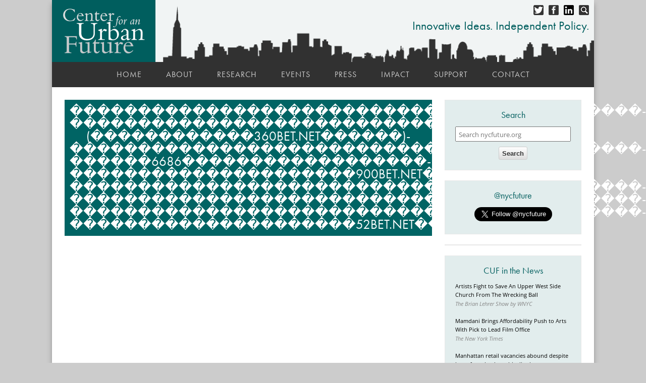

--- FILE ---
content_type: text/html; charset=UTF-8
request_url: https://nycfuture.org/tag/%EF%BF%BD%EF%BF%BD%EF%BF%BD%EF%BF%BD%EF%BF%BD%EF%BF%BD%EF%BF%BD%EF%BF%BD%EF%BF%BD%EF%BF%BD%EF%BF%BD%EF%BF%BD%EF%BF%BD%EF%BF%BD%EF%BF%BD%EF%BF%BD%EF%BF%BD%EF%BF%BD%EF%BF%BD%EF%BF%BD%EF%BF%BD%EF%BF%BD%EF%BF%BD%EF%BF%BD%EF%BF%BD%EF%BF%BD%EF%BF%BD%EF%BF%BD%EF%BF%BD%EF%BF%BD%EF%BF%BD%EF%BF%BD%EF%BF%BD%EF%BF%BD%EF%BF%BD%EF%BF%BD%EF%BF%BD%EF%BF%BD%EF%BF%BD%EF%BF%BD%EF%BF%BD%EF%BF%BD-%EF%BF%BD%EF%BF%BD%EF%BF%BD%EF%BF%BD%EF%BF%BD%EF%BF%BD%EF%BF%BD%EF%BF%BD%EF%BF%BD%EF%BF%BD%EF%BF%BD%EF%BF%BD%EF%BF%BD%EF%BF%BD%EF%BF%BD%EF%BF%BD%EF%BF%BD%EF%BF%BD%EF%BF%BD%EF%BF%BD%EF%BF%BD%EF%BF%BD%EF%BF%BD%EF%BF%BD%EF%BF%BD%EF%BF%BD%EF%BF%BD%EF%BF%BD%EF%BF%BD%EF%BF%BD%EF%BF%BD%EF%BF%BD%EF%BF%BD%EF%BF%BD%EF%BF%BD%EF%BF%BD-(%EF%BF%BD%EF%BF%BD%EF%BF%BD%EF%BF%BD%EF%BF%BD%EF%BF%BD%EF%BF%BD%EF%BF%BD%EF%BF%BD%EF%BF%BD%EF%BF%BD%EF%BF%BD360bet.net%EF%BF%BD%EF%BF%BD%EF%BF%BD%EF%BF%BD%EF%BF%BD%EF%BF%BD)-%EF%BF%BD%EF%BF%BD%EF%BF%BD%EF%BF%BD%EF%BF%BD%EF%BF%BD%EF%BF%BD%EF%BF%BD%EF%BF%BD%EF%BF%BD%EF%BF%BD%EF%BF%BD%EF%BF%BD%EF%BF%BD%EF%BF%BD%EF%BF%BD%EF%BF%BD%EF%BF%BD%EF%BF%BD%EF%BF%BD%EF%BF%BD%EF%BF%BD%EF%BF%BD%EF%BF%BD%EF%BF%BD%EF%BF%BD%EF%BF%BD%EF%BF%BD%EF%BF%BD%EF%BF%BD%EF%BF%BD%EF%BF%BD%EF%BF%BD%EF%BF%BD%EF%BF%BD%EF%BF%BD%EF%BF%BD%EF%BF%BD%EF%BF%BD%EF%BF%BD%EF%BF%BD%EF%BF%BD-%EF%BF%BD%EF%BF%BD%EF%BF%BD%EF%BF%BD%EF%BF%BD%EF%BF%BD6686%EF%BF%BD%EF%BF%BD%EF%BF%BD%EF%BF%BD%EF%BF%BD%EF%BF%BD%EF%BF%BD%EF%BF%BD%EF%BF%BD%EF%BF%BD%EF%BF%BD%EF%BF%BD%EF%BF%BD%EF%BF%BD%EF%BF%BD%EF%BF%BD%EF%BF%BD%EF%BF%BD-%EF%BF%BD%EF%BF%BD%EF%BF%BD%EF%BF%BD%EF%BF%BD%EF%BF%BD%EF%BF%BD%EF%BF%BD%EF%BF%BD%EF%BF%BD%EF%BF%BD%EF%BF%BD%EF%BF%BD%EF%BF%BD%EF%BF%BD%EF%BF%BD%EF%BF%BD%EF%BF%BD%EF%BF%BD%EF%BF%BD%EF%BF%BD900bet.net%EF%BF%BD%EF%BF%BD%EF%BF%BD%EF%BF%BD%EF%BF%BD%EF%BF%BD%EF%BF%BD%EF%BF%BD%EF%BF%BD-%EF%BF%BD%EF%BF%BD%EF%BF%BD%EF%BF%BD%EF%BF%BD%EF%BF%BD%EF%BF%BD%EF%BF%BD%EF%BF%BD%EF%BF%BD%EF%BF%BD%EF%BF%BD%EF%BF%BD%EF%BF%BD%EF%BF%BD%EF%BF%BD%EF%BF%BD%EF%BF%BD%EF%BF%BD%EF%BF%BD%EF%BF%BD%EF%BF%BD%EF%BF%BD%EF%BF%BD%EF%BF%BD%EF%BF%BD%EF%BF%BD%EF%BF%BD%EF%BF%BD%EF%BF%BD%EF%BF%BD%EF%BF%BD%EF%BF%BD%EF%BF%BD%EF%BF%BD%EF%BF%BD%EF%BF%BD%EF%BF%BD%EF%BF%BD%EF%BF%BD%EF%BF%BD%EF%BF%BD-%EF%BF%BD%EF%BF%BD%EF%BF%BD%EF%BF%BD%EF%BF%BD%EF%BF%BD%EF%BF%BD%EF%BF%BD%EF%BF%BD%EF%BF%BD%EF%BF%BD%EF%BF%BD%EF%BF%BD%EF%BF%BD%EF%BF%BD%EF%BF%BD%EF%BF%BD%EF%BF%BD%EF%BF%BD%EF%BF%BD%EF%BF%BD%EF%BF%BD%EF%BF%BD%EF%BF%BD%EF%BF%BD%EF%BF%BD%EF%BF%BD%EF%BF%BD%EF%BF%BD%EF%BF%BD%EF%BF%BD%EF%BF%BD%EF%BF%BD%EF%BF%BD%EF%BF%BD%EF%BF%BD%EF%BF%BD%EF%BF%BD%EF%BF%BD%EF%BF%BD%EF%BF%BD%EF%BF%BD-%EF%BF%BD%EF%BF%BD%EF%BF%BD%EF%BF%BD%EF%BF%BD%EF%BF%BD%EF%BF%BD%EF%BF%BD%EF%BF%BD%EF%BF%BD%EF%BF%BD%EF%BF%BD%EF%BF%BD%EF%BF%BD%EF%BF%BD%EF%BF%BD%EF%BF%BD%EF%BF%BD%EF%BF%BD%EF%BF%BD%EF%BF%BD%EF%BF%BD%EF%BF%BD%EF%BF%BD%EF%BF%BD%EF%BF%BD%EF%BF%BD%EF%BF%BD%EF%BF%BD%EF%BF%BD%EF%BF%BD%EF%BF%BD%EF%BF%BD%EF%BF%BD%EF%BF%BD%EF%BF%BD%EF%BF%BD%EF%BF%BD%EF%BF%BD%EF%BF%BD%EF%BF%BD%EF%BF%BD-%EF%BF%BD%EF%BF%BD%EF%BF%BD%EF%BF%BD%EF%BF%BD%EF%BF%BD%EF%BF%BD%EF%BF%BD%EF%BF%BD%EF%BF%BD%EF%BF%BD%EF%BF%BD%EF%BF%BD%EF%BF%BD%EF%BF%BD%EF%BF%BD%EF%BF%BD%EF%BF%BD%EF%BF%BD%EF%BF%BD%EF%BF%BD52bet.net%EF%BF%BD%EF%BF%BD%EF%BF%BD%EF%BF%BD%EF%BF%BD%EF%BF%BD%EF%BF%BD%EF%BF%BD%EF%BF%BD
body_size: 4636
content:
<!doctype html><html
lang="en"><head><meta
charset="utf-8"><meta
name="viewport" content="width=device-width, initial-scale=1.0"><title>Tag: ������������������������������������������-������������������������������������-&#40;������������360bet.net������&#41;-������������������������������������������-������6686������������������-���������������������900bet.net���������-������������������������������������������-������������������������������������������-������������������������������������������-���������������������52bet.net��������� | Center for an Urban Future (CUF)</title><meta
name="twitter:card" content="summary"><meta
name="twitter:site" content="@nycfuture"><meta
name="twitter:creator" content="@nycfuture"><meta
property="og:title" content="Tag: ������������������������������������������-������������������������������������-&#40;������������360bet.net������&#41;-������������������������������������������-������6686������������������-���������������������900bet.net���������-������������������������������������������-������������������������������������������-������������������������������������������-���������������������52bet.net��������� | Center for an Urban Future (CUF)"><meta
name="description" content="Center for an Urban Future is a catalyst for smart and sustainable policies that reduce inequality, increase economic mobility, and grow the economy in NYC."><meta
property="og:description" content="Center for an Urban Future is a catalyst for smart and sustainable policies that reduce inequality, increase economic mobility, and grow the economy in NYC."><meta
property="og:url" content="https://nycfuture.org/tag/������������������������������������������-������������������������������������-&#40;������������360bet.net������&#41;-������������������������������������������-������6686������������������-���������������������900bet.net���������-������������������������������������������-������������������������������������������-������������������������������������������-���������������������52bet.net���������"><meta
property="og:site_name" content="Center for an Urban Future (CUF)"><meta
property="fb:app_id" content="334894053366663.88"><meta
name="google-site-verification" content="Vtw4XKulmLx6wwNghmugWhlaEwW7s6UDhiFqEQ6U1IM" /><link
rel="icon" type="image/png" href="/images/uploads/favicon.png"><link
rel="stylesheet" href="https://use.typekit.net/jge3cqa.css" crossorigin="anonymous"><link
rel="stylesheet" href="/css/stylesheet.css?v=1768983646"><link
rel="stylesheet" href="/css/nav.1.css?v=1768983646"><link
rel="stylesheet" href="/css/sidebar.1.css?v=2017.02.27"><link
rel="stylesheet" href="/css/slider.1.css?v=2017.02.27"><link
rel="stylesheet" href="/css/mobile.1.css?v=2017.02.27"><link
rel="stylesheet" href="/css/custom.css?v=1768983646"> <script src="//cdnjs.cloudflare.com/ajax/libs/jquery/1.8.0/jquery.min.js" integrity="sha384-RqG7UC/QK2TVRak03+C6BSNGzjmztHY8A/UjgBU+el0IdG/6GLiAbYjvMNwkVq74" crossorigin="anonymous"></script>  <script>try{Typekit.load();}catch(e){}</script> <script src="https://code.highcharts.com/highcharts.js" crossorigin="anonymous"></script> <script src="https://code.highcharts.com/modules/data.js" crossorigin="anonymous"></script> <script src="https://code.highcharts.com/modules/exporting.js" crossorigin="anonymous"></script> </head><body><div
id="wrapper"><div
id="header" ><div
id="headercontent"><div
style="position: absolute; right: 10px; top: 10px;">
<a
href="#" data-reveal-id="searchbox"><img
src="/images/search.png" style="padding-left: 10px; float: right;" alt="Search" width="20" height="20"></a>
<a
href="https://www.linkedin.com/company/1572966" target="_blank"><img
src="/images/li_b.png" style="padding-left: 10px; float: right;" alt="LinkedIn" width="20" height="20"></a>
<a
href="https://www.facebook.com/pages/Center-for-an-Urban-Future/128766510494309" target="_blank"><img
src="/images/fb_b.png" style="padding-left: 10px; float: right;" alt="facebook" width="20" height="20"></a>
<a
href="https://twitter.com/nycfuture" target="_blank"><img
src="/images/twitter_b.png" style="float: right;" alt="twitter" width="20" height="20"></a></div><div
style="position: absolute; right: 10px; top: 30px; text-align: right;"><p
style="color: #005e5e; font-size: 1.5em; font-family: futura-pt; font-weight: 400; ">Innovative Ideas. Independent Policy.</p></div>
<a
href="/"><img
style="padding:15px; background-color: #005e5e;" src="/images/logo.png" alt="logo" width="175" height="93"></a><div
style="clear: both;"></div></div></div><div
class="navigation"><ul><li>
<a
href="/">Home</a></li><li>
<a
href="/about">About</a></li><li>
<a
href="/research">Research</a></li><li>
<a
href="/events">Events</a></li><li>
<a
href="/press">Press</a></li><li>
<a
href="/impact">Impact</a></li><li>
<a
href="/support">Support</a></li><li>
<a
href="/contact">Contact</a></li></ul></div><div
id="mobileheader">
<a
href="/">
<img
src="/images/logo.png" alt="logo"  width="175" height="93">
</a></div><div
id="container"><div
id="content"><div
style="background-color: #006464; margin: 0 auto; text-align: center;"><h4 style="color:#FFFFFF; text-transform:uppercase; padding: 10px;">������������������������������������������-������������������������������������-&#40;������������360bet.net������&#41;-������������������������������������������-������6686������������������-���������������������900bet.net���������-������������������������������������������-������������������������������������������-������������������������������������������-���������������������52bet.net���������</h4></div><br
/><br
style="clear: both;" /></div><div
id="sidebar">
<div
class="sidebar sidebarsearch" style="text-align: center;"><h4>Search</h4><form
method="post" action="https://nycfuture.org/"  ><div
class='hiddenFields'>
<input
type="hidden" name="ACT" value="39" />
<input
type="hidden" name="site_id" value="1" />
<input
type="hidden" name="csrf_token" value="f36df9c233aebce5fb161fcc5abf887bdfe6dd72" /></div><fieldset>
<input
type="search" name="keywords" placeholder="Search nycfuture.org" value="">
<input
type="hidden" name="csrf_token" value="{CSRF_TOKEN}">
<button
class="sidebtn" type="submit">Search</button></fieldset></form></div><div
id="twitter" class="sidebar">
<a
href="https://twitter.com/nycfuture" target="_blank"><h4>@nycfuture</h4></a>
<a
href="https://twitter.com/nycfuture" target="_blank" class="twitter-follow-button" data-show-count="false" data-size="large">Follow @nycfuture</a> <script>!function(d,s,id){var js,fjs=d.getElementsByTagName(s)[0];if(!d.getElementById(id)){js=d.createElement(s);js.id=id;js.src="//platform.twitter.com/widgets.js";fjs.parentNode.insertBefore(js,fjs);}}(document,"script","twitter-wjs");</script> </div><div
class="sidebar no-padding"><div
id="avtMUszWfs" class="new"> <script type="text/javascript" src="https://default.salsalabs.org/api/widget/template/5b5291bd-760d-4d30-9089-08c6c4d0da2b/?tId=avtMUszWfs" ></script> </div></div><div
id="sidebarpress" class="sidebar"><h4>CUF in the News</h4><div
style="text-align: left;">
<a
href="https://www.wnyc.org/story/artists-fight-to-save-an-upper-west-side-church-from-the-wrecking-ball/" target="_blank">Artists Fight to Save An Upper West Side Church From The Wrecking Ball</a>
<br>
<span
style="font-style:italic; color:#868686;">The Brian Lehrer Show by WNYC</span>
<br>
<br></div><div
style="text-align: left;">
<a
href="https://www.nytimes.com/2026/01/12/nyregion/mamdani-film-espinal.html?smid=nytcore-ios-share" target="_blank">Mamdani Brings Affordability Push to Arts With Pick to Lead Film Office</a>
<br>
<span
style="font-style:italic; color:#868686;">The New York Times</span>
<br>
<br></div><div
style="text-align: left;">
<a
href="https://nypost.com/2026/01/12/business/manhattan-retail-vacancies-abound-despite-hype-from-brokers-biz-districts/" target="_blank">Manhattan retail vacancies abound despite hype from brokers, biz districts</a>
<br>
<span
style="font-style:italic; color:#868686;">New York Post</span>
<br>
<br></div><div
style="text-align: left;">
<a
href="https://www.amityvillerecord.com/articles/the-arts-on-long-island-are-for-you/" target="_blank">The arts on Long Island are for you</a>
<br>
<span
style="font-style:italic; color:#868686;">Amityville Record</span>
<br>
<br></div><div
style="text-align: left;">
<a
href="https://www.ebroadsheet.com/whos-minding-the-store/" target="_blank">Who&#8217;s Minding the Store?</a>
<br>
<span
style="font-style:italic; color:#868686;">The Broadsheet</span>
<br>
<br></div><div
style="text-align: left;">
<a
href="https://amsterdamnews.com/news/2026/01/08/urban-agenda-rising-black-unemployment-demands-an-urgent-local-response/" target="_blank">Urban Agenda: Rising Black Unemployment Demands An Urgent Local Response</a>
<br>
<span
style="font-style:italic; color:#868686;">New York Amsterdam News</span>
<br>
<br></div><div
style="text-align: left;">
<a
href="https://www.nytimes.com/interactive/2026/01/05/arts/design/mamdani-how-to-improve-new-york-vote.html" target="_blank">Vote on 17 Ways That Mayor Mamdani Could Improve New York</a>
<br>
<span
style="font-style:italic; color:#868686;">The New York Times</span>
<br>
<br></div>
<a
href="/press"><h4 style="font-size: 1.3em; padding:0;">View More Press</h4>
</a></div></div><div
style="clear:both;"></div></div><div
style="clear:both;"></div><div
id="footer"><div
id="footercontent"><div
class="mobilefootercolumn">
<a
href="https://nycfuture.org/"><img
src="https://nycfuture.org/images/logo.png" width="175" height="93" /></a><br
/><p
class="hide">© All Rights Reserved.</p><br
/><br
/></div><div
class="footercolumn"><h5>Content</h5><ul><li><a
href="https://nycfuture.org/research/category/report">Reports</a><li><a
href="https://nycfuture.org/research/category/commentary-op-ed">Commentary/Op-Ed</a><li><a
href="https://nycfuture.org/research/category/testimony">Testimony</a><li><a
href="https://nycfuture.org/data">Data</a><li><a
href="https://nycfuture.org/events">Events</a><li><a
href="https://nycfuture.org/impact">Impact</a></ul></div><div
class="footercolumn"><h5>Topics</h5><ul><li><a
href="https://nycfuture.org/tag/economic+growth">Economic Growth</a><li><a
href="https://nycfuture.org/tag/economic+opportunity">Economic Opportunity</a><li><a
href="https://nycfuture.org/tag/entrepreneurship">Entrepreneurship</a><li><a
href="https://nycfuture.org/tag/immigrants">Immigrants</a><li><a
href="https://nycfuture.org/tag/boroughs">Boroughs</a><li><a
href="https://nycfuture.org/tag/small+business">Small Business</a><li><a
href="https://nycfuture.org/tag/human+capital">Human Capital</a><li><a
href="https://nycfuture.org/tag/higher+education">Higher Education</a><li><a
href="https://nycfuture.org/tag/creative+economy">Creative Economy</a><li><a
href="https://nycfuture.org/tag/tech">Tech</a></ul></div><div
class="footercolumn"><h5>Follow</h5>
<a
href="http://twitter.com/nycfuture" target="_blank"><img
src="https://nycfuture.org/images/twitter_g.png" style="padding-top: 5px;" alt="twitter" width="15" height="15" /></a>
<a
href="http://www.facebook.com/pages/Center-for-an-Urban-Future/128766510494309" target="_blank"><img
src="https://nycfuture.org/images/fb_g.png"  alt="facebook" width="15" height="15" /></a>
<a
href="https://www.linkedin.com/company/1572966" target="_blank"><img
src="https://nycfuture.org/images/li_g.png"  alt="LinkedIn" width="15" height="15" /></a>
<br
/><br
/><h5>Support</h5><ul><li><a
href="https://nycfuture.org/about#Internships">Internships</a></li><li><a
href="https://nycfuture.org/support">Support the Center</a></li><li><a
href="https://nycfuture.org/contact">Contact</a></li></ul></div><div
class="footercolumn">
<h5>Center for an<br />
Urban Future</h5>

<p>80 Eighth Avenue, Suite 704<br />
New York, NY 10011<br />
212-479-3344<br />
<a href="/cdn-cgi/l/email-protection#781b0d1e3816011b1e0d0c0d0a1d56170a1f" style="padding: 0; margin: 0;"><span class="__cf_email__" data-cfemail="d6b5a3b096b8afb5b0a3a2a3a4b3f8b9a4b1">[email&#160;protected]</span></a><br />
<br />
&copy; All Rights Reserved.</p></div></div></div></div><div
id="searchbox" class="reveal-modal small"><form
method="post" action="https://nycfuture.org/"  ><div
class='hiddenFields'>
<input
type="hidden" name="ACT" value="39" />
<input
type="hidden" name="site_id" value="1" />
<input
type="hidden" name="csrf_token" value="f36df9c233aebce5fb161fcc5abf887bdfe6dd72" /></div><fieldset>
<input
type="search" name="keywords" placeholder="Search nycfuture.org" value="" />
<button
type="submit"><p>Search</p></button></fieldset></form>
<a
class="close-reveal-modal">x</a></div> <script data-cfasync="false" src="/cdn-cgi/scripts/5c5dd728/cloudflare-static/email-decode.min.js"></script><script>(function(i,s,o,g,r,a,m){i['GoogleAnalyticsObject']=r;i[r]=i[r]||function(){(i[r].q=i[r].q||[]).push(arguments)},i[r].l=1*new Date();a=s.createElement(o),
	m=s.getElementsByTagName(o)[0];a.async=1;a.src=g;m.parentNode.insertBefore(a,m)
	})(window,document,'script','https://www.google-analytics.com/analytics.js','ga');
	ga('create', 'UA-22146588-1', 'auto');
	ga('send', 'pageview');</script> <script src="/js/jquery.reveal.js"></script> <style>.embed-container {
		height: 0;
		max-width: 100%;
		overflow: hidden;
		padding-bottom: 80%;
		position: relative;
	}
	.embed-container iframe, .embed-container object, .embed-container embed {
		height: 100%;
		left: 0;
		position: absolute;
		top: 0;
		width: 100%;
	}
	.map1, .map2, .map3, .map4, .map5 {
		opacity: 0;
		position: absolute;
		transition: opacity 250ms ease-out;
		-webkit-transition: opacity 250ms ease-out;
		width: 100%;
		z-index: 1;
	}
	.map1.active, .map2.active, .map3.active, .map4.active, .map5.active {
		opacity: 1;
		z-index: 2;
	}
	.map-trigger {
		background: #333;
		color: #fff;
		cursor: pointer;
		display: inline-block;
		font-family: 'futura-pt';
		font-size: 1rem;
		letter-spacing: 1px;
		margin: 0 0 1rem;
		padding: .5rem 0;
		text-align: center;
		transition: background-color 250ms ease-out;
		-webkit-transition: background-color 250ms ease-out;
		width: 100%;
	}
	.map-trigger:hover, .map-trigger.active {
		background: #91003F;
	}
	.multiple-maps {
		margin-bottom: 2rem;
		padding-bottom: 80%;
		position: relative;
		width: 100%;
	}
	.trigger-container {
		bottom: 20%;
		margin-left: 1rem;
		position: absolute;
		width: 10rem;
		z-index: 3;
	}</style> <script>$(document).ready(function(){
		$('.map1').show();
		$('.map1, .map1-trigger').addClass('active');
		$('.map1-trigger').click(function(){
			$(this).addClass('active');
			$(this).siblings().removeClass('active');
			$('.map1').addClass('active');
			$('.map2,.map3,.map4,.map5').removeClass('active');
		});
		$('.map2-trigger').click(function(){
			$(this).addClass('active');
			$(this).siblings().removeClass('active');
			$('.map2').addClass('active');
			$('.map1,.map3,.map4,.map5').removeClass('active');
		});
		$('.map3-trigger').click(function(){
			$(this).addClass('active');
			$(this).siblings().removeClass('active');
			$('.map3').addClass('active');
			$('.map1,.map2,.map4,.map5').removeClass('active');
		});
		$('.map4-trigger').click(function(){
			$(this).addClass('active');
			$(this).siblings().removeClass('active');
			$('.map4').addClass('active');
			$('.map1,.map2,.map3,.map5').removeClass('active');
		});
		$('.map5-trigger').click(function(){
			$(this).addClass('active');
			$(this).siblings().removeClass('active');
			$('.map5').addClass('active');
			$('.map1,.map2,.map3,.map5').removeClass('active');
		});
	})
	console.log ('loaded');</script> <script defer src="https://static.cloudflareinsights.com/beacon.min.js/vcd15cbe7772f49c399c6a5babf22c1241717689176015" integrity="sha512-ZpsOmlRQV6y907TI0dKBHq9Md29nnaEIPlkf84rnaERnq6zvWvPUqr2ft8M1aS28oN72PdrCzSjY4U6VaAw1EQ==" data-cf-beacon='{"version":"2024.11.0","token":"cbbc9e3f0dca4cd9a5724f4c91678070","r":1,"server_timing":{"name":{"cfCacheStatus":true,"cfEdge":true,"cfExtPri":true,"cfL4":true,"cfOrigin":true,"cfSpeedBrain":true},"location_startswith":null}}' crossorigin="anonymous"></script>
</body></html>

--- FILE ---
content_type: text/css
request_url: https://nycfuture.org/css/stylesheet.css?v=1768983646
body_size: 2833
content:
.wf-loading {
	opacity: 0;
}

 @charset "utf-8";
/* http://meyerweb.com/eric/tools/css/reset/ 
   v2.0 | 20110126
   License: none (public domain)
*/

html, body, div, span, applet, object, iframe,
h1, h2, h3, h4, h5, h6, p, blockquote, pre,
a, abbr, acronym, address, big, cite, code,
del, dfn, em, img, ins, kbd, q, s, samp,
small, strike, strong, sub, sup, tt, var,
b, u, i, center,
dl, dt, dd, ol, ul, li,
fieldset, form, label, legend,
table, caption, tbody, tfoot, thead, tr, th, td,
article, aside, canvas, details, embed, 
figure, figcaption, footer, header, hgroup, 
menu, nav, output, ruby, section, summary,
time, mark, audio, video {
	margin: 0;
	padding: 0;
	border: 0;
	font-size: 100%;
	font: inherit;
	vertical-align: baseline;
}
/* HTML5 display-role reset for older browsers */
article, aside, details, figcaption, figure, 
footer, header, hgroup, menu, nav, section {
	display: block;
}
body {	
	line-height: 1;
	-webkit-text-size-adjust: 100%;

}
ol, ul {
	list-style: none;
}
blockquote, q {
	quotes: none;
}
blockquote:before, blockquote:after,
q:before, q:after {
	content: '';
	content: none;
}
table {
	border-collapse: collapse;
	border-spacing: 0;
}


.stArrow{display:none !important;}


/* CSS Document */


a {
	font-family: "open-sans";
	color:#005e5e;
	text-decoration: none;
}

a:hover {text-decoration: underline;}

p {
	font-family: "open-sans";
	font-size: .85em;
	line-height: 1.8em;
	margin-bottom: 15px;
}

p b {font-weight: 700}

p strong {font-weight: 700}

p em {font-style: italic;}


#content ul {list-style: disc;}

ol {list-style: decimal;}

#content ol li, #content ul li {
	font-family: "open-sans";
	font-size: 13.6px;
	line-height: 1.8em;
	margin-left: 25px;
	margin-bottom: 10px;
}
#content ul li ul {
	margin-top: 0.45rem;
}

b, strong {font-weight: 700}

em {font-style: italic;}


.h4 {
	font-family: "futura-pt";
	font-size: 1.4em;
	font-weight: 400;
	margin-bottom: 10px;
	color: #005e5e;
}


h4 {
	font-family: "futura-pt";
	font-size: 1.6em;
	font-weight: 500;
	margin-bottom: 10px;
	color: #005e5e;
}


h4 em {font-style: italic;}


#content blockquote p {	
			font: 300 2em/1.5em "futura-pt";
			margin: 4% 8%;
			border-left: 5px solid #e8e8e8;
			padding: 0 0 0 5%;
			}



 ::-moz-selection            { background:#333; color:#fff; }
  ::selection                 { background:#333; color:#fff; }





#header {			
	width: 1074px;
	margin: 0 auto;
	background-color: #f1f4f4;
	background-image: url('/images/skyline.3.png');
	background-size: cover;
        }

#headercontent {
       	width: 1074px;
        margin: 0 auto;
	text-align: left;
	position: relative;

	}
			
body {background-color: #CCCCCC;}

#wrapper {
	width: 1074px;
box-shadow: 6px 0px 10px -7px #888, -6px 0px 10px -7px #888;
-moz-box-shadow: 6px 0px 10px -7px #888, -6px 0px 10px -7px #888;
-webkit-box-shadow: 6px 0px 10px -7px #888, -6px 0px 10px -7px #888;
	margin: 0 auto;	
}	

#container {
	width:1024px;
	margin: 0 auto;
	padding: 25px;
	background-color: #FFFFFF;

}



#content {
	width:728px;
	min-height:1024px;
	float: left;
}



#footer {			
	width: 1074px;
	min-height: 275px; 
	background-color: #313131;
	margin: 0 auto;
       	}
			
#footercontent {
	width: 1024px;
        margin: 0 auto;
	text-align:center;
	}
			
.footercolumn {
	margin-top: 20px;
	width:200px;
	float: left;
	text-align:left;
	}
			
.footercolumn h5 {
	color:#F4F4F4;
	text-transform:uppercase;
	font-family: "futura-pt";
	font-size: .8em;
	letter-spacing: 2px;
	}

.footercolumn p {
	color:#CACACA;
	padding: 0 0 15px 0px;
	font-family: "open-sans";
	font-size: .7em;
	line-height: 1.6em;
	}

.footercolumn a {
	color:#CACACA;
	padding: 10px 0 15px 10px;
	text-decoration:none;
	}	
			
.footercolumn a:hover {
	color:#FFFFFF;
	text-decoration:none;
	}	
			
.footercolumn ul {
	padding: 0 0 25px 0px;
	}	

.footercolumn ul li {
	font-family: "open-sans";
	font-size: .7em;
	line-height: 1.9em;
	}






#paginate {
		width:100%;
		padding-top: 20px;
}

#paginate p {
		text-align:right;
}

#paginate p a {text-decoration: none; padding:5px; border: 1px solid #000000; background-color: #313131; color: #FFFFFF;}

#paginate p a:hover {border: 1px solid #000000; background-color: #89b6b7; color: #000000;}

#paginate p strong {font-weight:500; padding:5px; border: 1px solid #000000; background-color: #005e5e; color: #FFFFFF;}

.box {min-height: 265px; padding: 20px; width: 688px; margin-bottom: 20px;}

.innerboxleft {width: 220px; float: left;}

.innerboxleft img {margin: 0 20px 20px 0; float: left; border: 1px solid #a4a4a4;}

.innerboxright {float: left; width: 460px;}

.type {font-size: .9em; font-weight: 400; color:#727272; padding:0; text-align:left; margin:0 0 5px 0; line-height:1em; text-transform: uppercase;}

.tag {
	margin-right: .15rem;
	padding-right: .4rem;
	border-right: 1px solid #ccc;
}

.tag:last-of-type {
	border: none;
}

#title {text-align:left; padding: 0; text-transform: uppercase; font-size: 2em;}

.index_title {padding:0; text-align:left; font-family: futura-pt; font-size: 1.5em; font-weight: 500; text-transform: uppercase; }

#content #slider h4.index_title {font-size: 1em; color:#868686; padding:10px 0 5px 0; text-align:left; margin:0; line-height:1em;}

.clear {clear: both;}

.greenheader {background-color: #006464; margin: 0 auto; text-align: center;}

.greenheadertext {color:#FFFFFF; text-transform:uppercase; padding: 10px; font-size: 1.4em; letter-spacing: 3px;}

.pressource {font-style:italic; color:#868686;}




	.reveal-modal-bg { 
		position: fixed; 
		height: 100%;
		width: 100%;
		background: #000;
		background: rgba(0,0,0,.8);
		z-index: 100;
		display: none;
		top: 0;
		left: 0; 
		}
	
	.reveal-modal {
		visibility: hidden;
		top: 25%; 
		left: 50%;
		margin-left: -300px;
		width: 520px;
		position: absolute;
		z-index: 101;
		padding: 30px 40px 34px;
		border-radius: 5px;
		-moz-box-shadow: 0 0 10px rgba(0,0,0,.4);
		-webkit-box-shadow: 0 0 10px rgba(0,0,0,.4);
		-box-shadow: 0 0 10px rgba(0,0,0,.4);
		}
		
	.reveal-modal.small 		{ width: 200px; margin-left: -140px;}
	.reveal-modal.medium 		{ width: 400px; margin-left: -240px;}
	.reveal-modal.large 		{ width: 600px; margin-left: -340px;}
	.reveal-modal.xlarge 		{ width: 800px; margin-left: -440px;}
	
	.reveal-modal .close-reveal-modal {
		font-size: 15px;
		line-height: .5;
		position: absolute;
		top: 8px;
		right: 11px;
		color: #FFF;
		text-shadow: 0 -1px 1px rbga(0,0,0,.6);
		cursor: pointer;
		} 

.embed-container {
    position: relative;
    padding-bottom: 56.25%; /* 16/9 ratio */
    padding-top: 30px; /* IE6 workaround*/
    height: 0;
    overflow: hidden;
}

.embed-container iframe,
.embed-container object,
.embed-container embed {
    position: absolute;
    top: 0;
    left: 0;
    width: 100%;
    height: 100%;
}

.support {
	width:33%;
	text-align:center;
	float: left;
	margin-bottom: 5%;
	}

.support img.creditcard {width: 125px; border: 1px solid #a4a4a4;}

.dropcaps {
	float: left;
	font-size: 4em;
	clear: left;
	margin-top: 1.5%;
	margin-right: 1%;
	font-family: futura-pt;
	}

.embed-container {border: 1px solid #ccc;}

sup {font-size:xx-small; vertical-align:super;}

hr {
    margin: 4% 0;
    border: 0;
    height: 0;
    border-top: 1px solid #e8e8e8;
    border-bottom: 1px solid #e8e8e8;
}

#content p img {
	margin: 3% 0;
}

#pubpress a,
#pubpress span {
	font-size: 1.25em;
	line-height: 1.6em;
}

#pubpress a:last-of-type {
	font-size: 1em;
	line-height: 1em;
}

      .credits {
        font-size: .95em;
        color:#313131;
        margin-top: 20px;
      }

.shareBox {
    display: -webkit-flex;
    display: -ms-flexbox;
    display: flex;
    -webkit-flex-wrap: wrap;
    -ms-flex-wrap: wrap;
    flex-wrap: wrap;
}

.shareBox__button {
    padding: .5rem .7rem;
    margin-right: .6rem;
    margin-bottom: 1rem;
    border-radius: .25rem;
    color: #fff;
    font-family: Arial, sans-serif;
    font-size: .7rem;
    font-weight: 600;
    letter-spacing: .07rem;
    transition: background-color .25s ease-out;
}

a.shareBox__button:hover {
    text-decoration: none;
}

.shareBox__button:last-of-type {
	margin-right: 0;
}
.shareBox__button--twitter {
    background: #29aae1;
}

.shareBox__button--facebook {
    background: #3b5998;
}

.shareBox__button--linkedin {
    background: #0077b5;
}

.shareBox__button--email {
    background: #009ef0;
}


.shareBox__button svg {
    margin-right: .15rem;
    vertical-align: middle;
    width: 16px;
    height: 16px;
    -webkit-transform: translateY(-.05rem);
    transform: translateY(-.05rem);
}

.shareBox__button svg path {
    fill: #fff;
}

#contentBody table {
  background-color:#fff;
  border: 1px solid #CCC;
  font-family: open-sans;
  font-size: 12px;
  margin: 1.5rem 0 0 0;
  width: 100%;
  text-align: center;
}

#contentBody table td {
  padding: 10px;
  margin: 10px;
}

#contentBody table thead tr th {
  background-color: #006991;
  color: #FFF;
  padding: 1rem 0;
  font-family: futura-pt;
  font-size: 1.7em;
}

#contentBody table thead tr:last-of-type {
	opacity: 0.9;
}

#contentBody table thead tr:last-of-type th {
	font-size: 1.3em;
}

.subhead {font-size: 1.2em; color:#fff;}

tr:nth-child(even) {background: #fff}
tr:nth-child(odd) {background: #f5f5f5}


#contentBody table tbody tr.subhead {
  background-color:#effbff;
}

#contentBody table tbody tr:hover {
  background-color:#effbff;
}

#contentBody p.table-footnote {
	font-size: 0.75rem;;
	font-style: italic;
	margin: 0.4rem 0 1.5rem 0;
}

#contentBody table.dataTable tbody tr td {
	color: #000 !important;
	font-size: 11px;
}

.sli-button {
	font-size: 14px !important;
	font-weight: bold !important;
	padding: 0.875em 1.75em 0.9375em 1.75em !important;
}